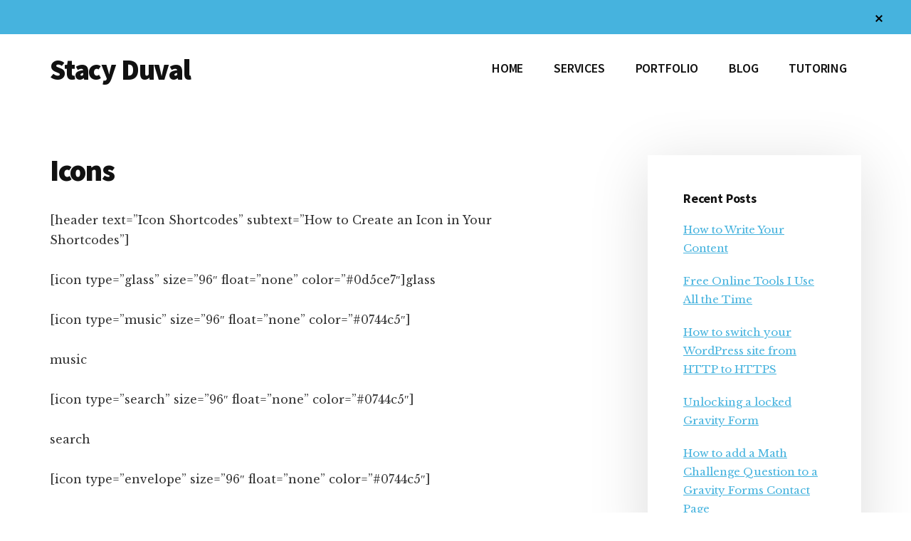

--- FILE ---
content_type: text/html; charset=UTF-8
request_url: https://www.stacyduval.com/web-design/skematic-shortcodes/icons/
body_size: 13438
content:
<!DOCTYPE html>
<html lang="en-US">
<head >
<meta charset="UTF-8" />
<meta name="viewport" content="width=device-width, initial-scale=1" />
<title>Icons | Stacy Duval</title>
<meta name='robots' content='max-image-preview:large' />
<link rel='dns-prefetch' href='//www.stacyduval.com' />
<link rel='dns-prefetch' href='//fonts.googleapis.com' />
<link rel="alternate" type="application/rss+xml" title="Stacy Duval &raquo; Feed" href="https://www.stacyduval.com/feed/" />
<link rel="alternate" type="application/rss+xml" title="Stacy Duval &raquo; Comments Feed" href="https://www.stacyduval.com/comments/feed/" />
<link rel="canonical" href="https://www.stacyduval.com/web-design/skematic-shortcodes/icons/" />
<script>
window._wpemojiSettings = {"baseUrl":"https:\/\/s.w.org\/images\/core\/emoji\/15.0.3\/72x72\/","ext":".png","svgUrl":"https:\/\/s.w.org\/images\/core\/emoji\/15.0.3\/svg\/","svgExt":".svg","source":{"wpemoji":"https:\/\/www.stacyduval.com\/wp-includes\/js\/wp-emoji.js?ver=6.6.4","twemoji":"https:\/\/www.stacyduval.com\/wp-includes\/js\/twemoji.js?ver=6.6.4"}};
/**
 * @output wp-includes/js/wp-emoji-loader.js
 */

/**
 * Emoji Settings as exported in PHP via _print_emoji_detection_script().
 * @typedef WPEmojiSettings
 * @type {object}
 * @property {?object} source
 * @property {?string} source.concatemoji
 * @property {?string} source.twemoji
 * @property {?string} source.wpemoji
 * @property {?boolean} DOMReady
 * @property {?Function} readyCallback
 */

/**
 * Support tests.
 * @typedef SupportTests
 * @type {object}
 * @property {?boolean} flag
 * @property {?boolean} emoji
 */

/**
 * IIFE to detect emoji support and load Twemoji if needed.
 *
 * @param {Window} window
 * @param {Document} document
 * @param {WPEmojiSettings} settings
 */
( function wpEmojiLoader( window, document, settings ) {
	if ( typeof Promise === 'undefined' ) {
		return;
	}

	var sessionStorageKey = 'wpEmojiSettingsSupports';
	var tests = [ 'flag', 'emoji' ];

	/**
	 * Checks whether the browser supports offloading to a Worker.
	 *
	 * @since 6.3.0
	 *
	 * @private
	 *
	 * @returns {boolean}
	 */
	function supportsWorkerOffloading() {
		return (
			typeof Worker !== 'undefined' &&
			typeof OffscreenCanvas !== 'undefined' &&
			typeof URL !== 'undefined' &&
			URL.createObjectURL &&
			typeof Blob !== 'undefined'
		);
	}

	/**
	 * @typedef SessionSupportTests
	 * @type {object}
	 * @property {number} timestamp
	 * @property {SupportTests} supportTests
	 */

	/**
	 * Get support tests from session.
	 *
	 * @since 6.3.0
	 *
	 * @private
	 *
	 * @returns {?SupportTests} Support tests, or null if not set or older than 1 week.
	 */
	function getSessionSupportTests() {
		try {
			/** @type {SessionSupportTests} */
			var item = JSON.parse(
				sessionStorage.getItem( sessionStorageKey )
			);
			if (
				typeof item === 'object' &&
				typeof item.timestamp === 'number' &&
				new Date().valueOf() < item.timestamp + 604800 && // Note: Number is a week in seconds.
				typeof item.supportTests === 'object'
			) {
				return item.supportTests;
			}
		} catch ( e ) {}
		return null;
	}

	/**
	 * Persist the supports in session storage.
	 *
	 * @since 6.3.0
	 *
	 * @private
	 *
	 * @param {SupportTests} supportTests Support tests.
	 */
	function setSessionSupportTests( supportTests ) {
		try {
			/** @type {SessionSupportTests} */
			var item = {
				supportTests: supportTests,
				timestamp: new Date().valueOf()
			};

			sessionStorage.setItem(
				sessionStorageKey,
				JSON.stringify( item )
			);
		} catch ( e ) {}
	}

	/**
	 * Checks if two sets of Emoji characters render the same visually.
	 *
	 * This function may be serialized to run in a Worker. Therefore, it cannot refer to variables from the containing
	 * scope. Everything must be passed by parameters.
	 *
	 * @since 4.9.0
	 *
	 * @private
	 *
	 * @param {CanvasRenderingContext2D} context 2D Context.
	 * @param {string} set1 Set of Emoji to test.
	 * @param {string} set2 Set of Emoji to test.
	 *
	 * @return {boolean} True if the two sets render the same.
	 */
	function emojiSetsRenderIdentically( context, set1, set2 ) {
		// Cleanup from previous test.
		context.clearRect( 0, 0, context.canvas.width, context.canvas.height );
		context.fillText( set1, 0, 0 );
		var rendered1 = new Uint32Array(
			context.getImageData(
				0,
				0,
				context.canvas.width,
				context.canvas.height
			).data
		);

		// Cleanup from previous test.
		context.clearRect( 0, 0, context.canvas.width, context.canvas.height );
		context.fillText( set2, 0, 0 );
		var rendered2 = new Uint32Array(
			context.getImageData(
				0,
				0,
				context.canvas.width,
				context.canvas.height
			).data
		);

		return rendered1.every( function ( rendered2Data, index ) {
			return rendered2Data === rendered2[ index ];
		} );
	}

	/**
	 * Determines if the browser properly renders Emoji that Twemoji can supplement.
	 *
	 * This function may be serialized to run in a Worker. Therefore, it cannot refer to variables from the containing
	 * scope. Everything must be passed by parameters.
	 *
	 * @since 4.2.0
	 *
	 * @private
	 *
	 * @param {CanvasRenderingContext2D} context 2D Context.
	 * @param {string} type Whether to test for support of "flag" or "emoji".
	 * @param {Function} emojiSetsRenderIdentically Reference to emojiSetsRenderIdentically function, needed due to minification.
	 *
	 * @return {boolean} True if the browser can render emoji, false if it cannot.
	 */
	function browserSupportsEmoji( context, type, emojiSetsRenderIdentically ) {
		var isIdentical;

		switch ( type ) {
			case 'flag':
				/*
				 * Test for Transgender flag compatibility. Added in Unicode 13.
				 *
				 * To test for support, we try to render it, and compare the rendering to how it would look if
				 * the browser doesn't render it correctly (white flag emoji + transgender symbol).
				 */
				isIdentical = emojiSetsRenderIdentically(
					context,
					'\uD83C\uDFF3\uFE0F\u200D\u26A7\uFE0F', // as a zero-width joiner sequence
					'\uD83C\uDFF3\uFE0F\u200B\u26A7\uFE0F' // separated by a zero-width space
				);

				if ( isIdentical ) {
					return false;
				}

				/*
				 * Test for UN flag compatibility. This is the least supported of the letter locale flags,
				 * so gives us an easy test for full support.
				 *
				 * To test for support, we try to render it, and compare the rendering to how it would look if
				 * the browser doesn't render it correctly ([U] + [N]).
				 */
				isIdentical = emojiSetsRenderIdentically(
					context,
					'\uD83C\uDDFA\uD83C\uDDF3', // as the sequence of two code points
					'\uD83C\uDDFA\u200B\uD83C\uDDF3' // as the two code points separated by a zero-width space
				);

				if ( isIdentical ) {
					return false;
				}

				/*
				 * Test for English flag compatibility. England is a country in the United Kingdom, it
				 * does not have a two letter locale code but rather a five letter sub-division code.
				 *
				 * To test for support, we try to render it, and compare the rendering to how it would look if
				 * the browser doesn't render it correctly (black flag emoji + [G] + [B] + [E] + [N] + [G]).
				 */
				isIdentical = emojiSetsRenderIdentically(
					context,
					// as the flag sequence
					'\uD83C\uDFF4\uDB40\uDC67\uDB40\uDC62\uDB40\uDC65\uDB40\uDC6E\uDB40\uDC67\uDB40\uDC7F',
					// with each code point separated by a zero-width space
					'\uD83C\uDFF4\u200B\uDB40\uDC67\u200B\uDB40\uDC62\u200B\uDB40\uDC65\u200B\uDB40\uDC6E\u200B\uDB40\uDC67\u200B\uDB40\uDC7F'
				);

				return ! isIdentical;
			case 'emoji':
				/*
				 * Four and twenty blackbirds baked in a pie.
				 *
				 * To test for Emoji 15.0 support, try to render a new emoji: Blackbird.
				 *
				 * The Blackbird is a ZWJ sequence combining 🐦 Bird and ⬛ large black square.,
				 *
				 * 0x1F426 (\uD83D\uDC26) == Bird
				 * 0x200D == Zero-Width Joiner (ZWJ) that links the code points for the new emoji or
				 * 0x200B == Zero-Width Space (ZWS) that is rendered for clients not supporting the new emoji.
				 * 0x2B1B == Large Black Square
				 *
				 * When updating this test for future Emoji releases, ensure that individual emoji that make up the
				 * sequence come from older emoji standards.
				 */
				isIdentical = emojiSetsRenderIdentically(
					context,
					'\uD83D\uDC26\u200D\u2B1B', // as the zero-width joiner sequence
					'\uD83D\uDC26\u200B\u2B1B' // separated by a zero-width space
				);

				return ! isIdentical;
		}

		return false;
	}

	/**
	 * Checks emoji support tests.
	 *
	 * This function may be serialized to run in a Worker. Therefore, it cannot refer to variables from the containing
	 * scope. Everything must be passed by parameters.
	 *
	 * @since 6.3.0
	 *
	 * @private
	 *
	 * @param {string[]} tests Tests.
	 * @param {Function} browserSupportsEmoji Reference to browserSupportsEmoji function, needed due to minification.
	 * @param {Function} emojiSetsRenderIdentically Reference to emojiSetsRenderIdentically function, needed due to minification.
	 *
	 * @return {SupportTests} Support tests.
	 */
	function testEmojiSupports( tests, browserSupportsEmoji, emojiSetsRenderIdentically ) {
		var canvas;
		if (
			typeof WorkerGlobalScope !== 'undefined' &&
			self instanceof WorkerGlobalScope
		) {
			canvas = new OffscreenCanvas( 300, 150 ); // Dimensions are default for HTMLCanvasElement.
		} else {
			canvas = document.createElement( 'canvas' );
		}

		var context = canvas.getContext( '2d', { willReadFrequently: true } );

		/*
		 * Chrome on OS X added native emoji rendering in M41. Unfortunately,
		 * it doesn't work when the font is bolder than 500 weight. So, we
		 * check for bold rendering support to avoid invisible emoji in Chrome.
		 */
		context.textBaseline = 'top';
		context.font = '600 32px Arial';

		var supports = {};
		tests.forEach( function ( test ) {
			supports[ test ] = browserSupportsEmoji( context, test, emojiSetsRenderIdentically );
		} );
		return supports;
	}

	/**
	 * Adds a script to the head of the document.
	 *
	 * @ignore
	 *
	 * @since 4.2.0
	 *
	 * @param {string} src The url where the script is located.
	 *
	 * @return {void}
	 */
	function addScript( src ) {
		var script = document.createElement( 'script' );
		script.src = src;
		script.defer = true;
		document.head.appendChild( script );
	}

	settings.supports = {
		everything: true,
		everythingExceptFlag: true
	};

	// Create a promise for DOMContentLoaded since the worker logic may finish after the event has fired.
	var domReadyPromise = new Promise( function ( resolve ) {
		document.addEventListener( 'DOMContentLoaded', resolve, {
			once: true
		} );
	} );

	// Obtain the emoji support from the browser, asynchronously when possible.
	new Promise( function ( resolve ) {
		var supportTests = getSessionSupportTests();
		if ( supportTests ) {
			resolve( supportTests );
			return;
		}

		if ( supportsWorkerOffloading() ) {
			try {
				// Note that the functions are being passed as arguments due to minification.
				var workerScript =
					'postMessage(' +
					testEmojiSupports.toString() +
					'(' +
					[
						JSON.stringify( tests ),
						browserSupportsEmoji.toString(),
						emojiSetsRenderIdentically.toString()
					].join( ',' ) +
					'));';
				var blob = new Blob( [ workerScript ], {
					type: 'text/javascript'
				} );
				var worker = new Worker( URL.createObjectURL( blob ), { name: 'wpTestEmojiSupports' } );
				worker.onmessage = function ( event ) {
					supportTests = event.data;
					setSessionSupportTests( supportTests );
					worker.terminate();
					resolve( supportTests );
				};
				return;
			} catch ( e ) {}
		}

		supportTests = testEmojiSupports( tests, browserSupportsEmoji, emojiSetsRenderIdentically );
		setSessionSupportTests( supportTests );
		resolve( supportTests );
	} )
		// Once the browser emoji support has been obtained from the session, finalize the settings.
		.then( function ( supportTests ) {
			/*
			 * Tests the browser support for flag emojis and other emojis, and adjusts the
			 * support settings accordingly.
			 */
			for ( var test in supportTests ) {
				settings.supports[ test ] = supportTests[ test ];

				settings.supports.everything =
					settings.supports.everything && settings.supports[ test ];

				if ( 'flag' !== test ) {
					settings.supports.everythingExceptFlag =
						settings.supports.everythingExceptFlag &&
						settings.supports[ test ];
				}
			}

			settings.supports.everythingExceptFlag =
				settings.supports.everythingExceptFlag &&
				! settings.supports.flag;

			// Sets DOMReady to false and assigns a ready function to settings.
			settings.DOMReady = false;
			settings.readyCallback = function () {
				settings.DOMReady = true;
			};
		} )
		.then( function () {
			return domReadyPromise;
		} )
		.then( function () {
			// When the browser can not render everything we need to load a polyfill.
			if ( ! settings.supports.everything ) {
				settings.readyCallback();

				var src = settings.source || {};

				if ( src.concatemoji ) {
					addScript( src.concatemoji );
				} else if ( src.wpemoji && src.twemoji ) {
					addScript( src.twemoji );
					addScript( src.wpemoji );
				}
			}
		} );
} )( window, document, window._wpemojiSettings );
</script>
<link rel='stylesheet' id='genesis-blocks-style-css-css' href='https://www.stacyduval.com/wp-content/plugins/genesis-blocks/dist/style-blocks.build.css?ver=1725384657' media='all' />
<link rel='stylesheet' id='authority-pro-css' href='https://www.stacyduval.com/wp-content/themes/authority-pro/style.css?ver=1767524837' media='all' />
<style id='authority-pro-inline-css'>

		.single .content .entry-content > p:first-of-type {
			color: #111111;
			font-size: 20px;
			font-style: italic;
			line-height: 1.7;
			margin: 0 0 35px;
		}
		
		a,
		h4,
		h5,
		button,
		input[type="button"],
		input[type="reset"],
		input[type="submit"],		
		.authority-subtitle,
		.button,
		.genesis-nav-menu .highlight a,
		.more-link,
		.entry-title a:focus,
		.entry-title a:hover,
		.genesis-nav-menu a:focus,
		.genesis-nav-menu a:hover,
		.genesis-nav-menu .current-menu-item > a,
		.genesis-nav-menu .sub-menu .current-menu-item > a:focus,
		.genesis-nav-menu .sub-menu .current-menu-item > a:hover,
		.genesis-responsive-menu .genesis-nav-menu a:focus,
		.genesis-responsive-menu .genesis-nav-menu a:hover,
		.menu-toggle:focus,
		.menu-toggle:hover,
		.site-container div.wpforms-container-full .wpforms-form input[type="submit"],
		.site-container div.wpforms-container-full .wpforms-form button[type="submit"],
		.sub-menu-toggle:focus,
		.sub-menu-toggle:hover {
			color: #46b3de;
		}

		button,
		input[type="button"],
		input[type="reset"],
		input[type="submit"],
		.button,
		.genesis-nav-menu .highlight a,
		.more-link,
		.site-container div.wpforms-container-full .wpforms-form input[type="submit"],
		.site-container div.wpforms-container-full .wpforms-form button[type="submit"] {
			border-color: #46b3de;
		}

		.enews-widget::after,
		.sidebar .enews-widget:nth-child(2n+1)::after {
			background: #46b3de;
		}

		button.primary,
		input[type="button"].primary,
		input[type="reset"].primary,
		input[type="submit"].primary,
		.authority-top-banner,
		.button.primary,
		.more-link,
		.sidebar .enews-widget input[type="submit"],
		.enews-widget input[type="submit"] {
			background-color: #46b3de;
			color: #000000;
		}

		.authority-top-banner a,
		.authority-top-banner a:focus,
		.authority-top-banner a:hover,
		#authority-top-banner-close,
		#authority-top-banner-close:focus,
		#authority-top-banner-close:hover {
			color: #000000;
		}

		.archive-pagination .pagination-next > a,
		.archive-pagination .pagination-previous > a,
		.menu-toggle,
		.sub-menu-toggle {
			border-color: #46b3de;
			color: #46b3de;
		}

		a.button:focus,
		a.button:hover,
		button:focus,
		button:hover,
		input[type="button"]:focus,
		input[type="button"]:hover,
		input[type="reset"]:focus,
		input[type="reset"]:hover,
		input[type="submit"]:focus,
		input[type="submit"]:hover,
		.archive-pagination li a:focus,
		.archive-pagination li a:hover,
		.archive-pagination .active a,
		.archive-pagination .pagination-next > a:focus,
		.archive-pagination .pagination-next > a:hover,
		.archive-pagination .pagination-previous > a:focus,
		.archive-pagination .pagination-previous > a:hover,
		.button:focus,
		.button:hover,
		.enews-widget input[type="submit"]:focus,
		.enews-widget input[type="submit"]:hover,
		.genesis-nav-menu .highlight a:focus,
		.genesis-nav-menu .highlight a:hover,
		.menu-toggle:focus,
		.menu-toggle:hover,
		.more-link:focus,
		.more-link:hover,
		.sidebar .enews-widget input[type="submit"]:focus,
		.sidebar .enews-widget input[type="submit"]:hover,
		.site-container div.wpforms-container-full .wpforms-form input[type="submit"]:focus,
		.site-container div.wpforms-container-full .wpforms-form input[type="submit"]:hover,
		.site-container div.wpforms-container-full .wpforms-form button[type="submit"]:focus,
		.site-container div.wpforms-container-full .wpforms-form button[type="submit"]:hover,
		.sub-menu-toggle:focus,
		.sub-menu-toggle:hover {
			background-color: #5ac7f2;
			border-color: #5ac7f2;
			color: #000000;
		}
		
</style>
<style id='wp-emoji-styles-inline-css'>

	img.wp-smiley, img.emoji {
		display: inline !important;
		border: none !important;
		box-shadow: none !important;
		height: 1em !important;
		width: 1em !important;
		margin: 0 0.07em !important;
		vertical-align: -0.1em !important;
		background: none !important;
		padding: 0 !important;
	}
</style>
<link rel='stylesheet' id='wp-block-library-css' href='https://www.stacyduval.com/wp-includes/css/dist/block-library/style.css?ver=6.6.4' media='all' />
<style id='classic-theme-styles-inline-css'>
/**
 * These rules are needed for backwards compatibility.
 * They should match the button element rules in the base theme.json file.
 */
.wp-block-button__link {
	color: #ffffff;
	background-color: #32373c;
	border-radius: 9999px; /* 100% causes an oval, but any explicit but really high value retains the pill shape. */

	/* This needs a low specificity so it won't override the rules from the button element if defined in theme.json. */
	box-shadow: none;
	text-decoration: none;

	/* The extra 2px are added to size solids the same as the outline versions.*/
	padding: calc(0.667em + 2px) calc(1.333em + 2px);

	font-size: 1.125em;
}

.wp-block-file__button {
	background: #32373c;
	color: #ffffff;
	text-decoration: none;
}

</style>
<style id='global-styles-inline-css'>
:root{--wp--preset--aspect-ratio--square: 1;--wp--preset--aspect-ratio--4-3: 4/3;--wp--preset--aspect-ratio--3-4: 3/4;--wp--preset--aspect-ratio--3-2: 3/2;--wp--preset--aspect-ratio--2-3: 2/3;--wp--preset--aspect-ratio--16-9: 16/9;--wp--preset--aspect-ratio--9-16: 9/16;--wp--preset--color--black: #000000;--wp--preset--color--cyan-bluish-gray: #abb8c3;--wp--preset--color--white: #ffffff;--wp--preset--color--pale-pink: #f78da7;--wp--preset--color--vivid-red: #cf2e2e;--wp--preset--color--luminous-vivid-orange: #ff6900;--wp--preset--color--luminous-vivid-amber: #fcb900;--wp--preset--color--light-green-cyan: #7bdcb5;--wp--preset--color--vivid-green-cyan: #00d084;--wp--preset--color--pale-cyan-blue: #8ed1fc;--wp--preset--color--vivid-cyan-blue: #0693e3;--wp--preset--color--vivid-purple: #9b51e0;--wp--preset--color--theme-primary: #46b3de;--wp--preset--gradient--vivid-cyan-blue-to-vivid-purple: linear-gradient(135deg,rgba(6,147,227,1) 0%,rgb(155,81,224) 100%);--wp--preset--gradient--light-green-cyan-to-vivid-green-cyan: linear-gradient(135deg,rgb(122,220,180) 0%,rgb(0,208,130) 100%);--wp--preset--gradient--luminous-vivid-amber-to-luminous-vivid-orange: linear-gradient(135deg,rgba(252,185,0,1) 0%,rgba(255,105,0,1) 100%);--wp--preset--gradient--luminous-vivid-orange-to-vivid-red: linear-gradient(135deg,rgba(255,105,0,1) 0%,rgb(207,46,46) 100%);--wp--preset--gradient--very-light-gray-to-cyan-bluish-gray: linear-gradient(135deg,rgb(238,238,238) 0%,rgb(169,184,195) 100%);--wp--preset--gradient--cool-to-warm-spectrum: linear-gradient(135deg,rgb(74,234,220) 0%,rgb(151,120,209) 20%,rgb(207,42,186) 40%,rgb(238,44,130) 60%,rgb(251,105,98) 80%,rgb(254,248,76) 100%);--wp--preset--gradient--blush-light-purple: linear-gradient(135deg,rgb(255,206,236) 0%,rgb(152,150,240) 100%);--wp--preset--gradient--blush-bordeaux: linear-gradient(135deg,rgb(254,205,165) 0%,rgb(254,45,45) 50%,rgb(107,0,62) 100%);--wp--preset--gradient--luminous-dusk: linear-gradient(135deg,rgb(255,203,112) 0%,rgb(199,81,192) 50%,rgb(65,88,208) 100%);--wp--preset--gradient--pale-ocean: linear-gradient(135deg,rgb(255,245,203) 0%,rgb(182,227,212) 50%,rgb(51,167,181) 100%);--wp--preset--gradient--electric-grass: linear-gradient(135deg,rgb(202,248,128) 0%,rgb(113,206,126) 100%);--wp--preset--gradient--midnight: linear-gradient(135deg,rgb(2,3,129) 0%,rgb(40,116,252) 100%);--wp--preset--font-size--small: 12px;--wp--preset--font-size--medium: 20px;--wp--preset--font-size--large: 20px;--wp--preset--font-size--x-large: 42px;--wp--preset--font-size--normal: 16px;--wp--preset--font-size--larger: 24px;--wp--preset--spacing--20: 0.44rem;--wp--preset--spacing--30: 0.67rem;--wp--preset--spacing--40: 1rem;--wp--preset--spacing--50: 1.5rem;--wp--preset--spacing--60: 2.25rem;--wp--preset--spacing--70: 3.38rem;--wp--preset--spacing--80: 5.06rem;--wp--preset--shadow--natural: 6px 6px 9px rgba(0, 0, 0, 0.2);--wp--preset--shadow--deep: 12px 12px 50px rgba(0, 0, 0, 0.4);--wp--preset--shadow--sharp: 6px 6px 0px rgba(0, 0, 0, 0.2);--wp--preset--shadow--outlined: 6px 6px 0px -3px rgba(255, 255, 255, 1), 6px 6px rgba(0, 0, 0, 1);--wp--preset--shadow--crisp: 6px 6px 0px rgba(0, 0, 0, 1);}:where(.is-layout-flex){gap: 0.5em;}:where(.is-layout-grid){gap: 0.5em;}body .is-layout-flex{display: flex;}.is-layout-flex{flex-wrap: wrap;align-items: center;}.is-layout-flex > :is(*, div){margin: 0;}body .is-layout-grid{display: grid;}.is-layout-grid > :is(*, div){margin: 0;}:where(.wp-block-columns.is-layout-flex){gap: 2em;}:where(.wp-block-columns.is-layout-grid){gap: 2em;}:where(.wp-block-post-template.is-layout-flex){gap: 1.25em;}:where(.wp-block-post-template.is-layout-grid){gap: 1.25em;}.has-black-color{color: var(--wp--preset--color--black) !important;}.has-cyan-bluish-gray-color{color: var(--wp--preset--color--cyan-bluish-gray) !important;}.has-white-color{color: var(--wp--preset--color--white) !important;}.has-pale-pink-color{color: var(--wp--preset--color--pale-pink) !important;}.has-vivid-red-color{color: var(--wp--preset--color--vivid-red) !important;}.has-luminous-vivid-orange-color{color: var(--wp--preset--color--luminous-vivid-orange) !important;}.has-luminous-vivid-amber-color{color: var(--wp--preset--color--luminous-vivid-amber) !important;}.has-light-green-cyan-color{color: var(--wp--preset--color--light-green-cyan) !important;}.has-vivid-green-cyan-color{color: var(--wp--preset--color--vivid-green-cyan) !important;}.has-pale-cyan-blue-color{color: var(--wp--preset--color--pale-cyan-blue) !important;}.has-vivid-cyan-blue-color{color: var(--wp--preset--color--vivid-cyan-blue) !important;}.has-vivid-purple-color{color: var(--wp--preset--color--vivid-purple) !important;}.has-black-background-color{background-color: var(--wp--preset--color--black) !important;}.has-cyan-bluish-gray-background-color{background-color: var(--wp--preset--color--cyan-bluish-gray) !important;}.has-white-background-color{background-color: var(--wp--preset--color--white) !important;}.has-pale-pink-background-color{background-color: var(--wp--preset--color--pale-pink) !important;}.has-vivid-red-background-color{background-color: var(--wp--preset--color--vivid-red) !important;}.has-luminous-vivid-orange-background-color{background-color: var(--wp--preset--color--luminous-vivid-orange) !important;}.has-luminous-vivid-amber-background-color{background-color: var(--wp--preset--color--luminous-vivid-amber) !important;}.has-light-green-cyan-background-color{background-color: var(--wp--preset--color--light-green-cyan) !important;}.has-vivid-green-cyan-background-color{background-color: var(--wp--preset--color--vivid-green-cyan) !important;}.has-pale-cyan-blue-background-color{background-color: var(--wp--preset--color--pale-cyan-blue) !important;}.has-vivid-cyan-blue-background-color{background-color: var(--wp--preset--color--vivid-cyan-blue) !important;}.has-vivid-purple-background-color{background-color: var(--wp--preset--color--vivid-purple) !important;}.has-black-border-color{border-color: var(--wp--preset--color--black) !important;}.has-cyan-bluish-gray-border-color{border-color: var(--wp--preset--color--cyan-bluish-gray) !important;}.has-white-border-color{border-color: var(--wp--preset--color--white) !important;}.has-pale-pink-border-color{border-color: var(--wp--preset--color--pale-pink) !important;}.has-vivid-red-border-color{border-color: var(--wp--preset--color--vivid-red) !important;}.has-luminous-vivid-orange-border-color{border-color: var(--wp--preset--color--luminous-vivid-orange) !important;}.has-luminous-vivid-amber-border-color{border-color: var(--wp--preset--color--luminous-vivid-amber) !important;}.has-light-green-cyan-border-color{border-color: var(--wp--preset--color--light-green-cyan) !important;}.has-vivid-green-cyan-border-color{border-color: var(--wp--preset--color--vivid-green-cyan) !important;}.has-pale-cyan-blue-border-color{border-color: var(--wp--preset--color--pale-cyan-blue) !important;}.has-vivid-cyan-blue-border-color{border-color: var(--wp--preset--color--vivid-cyan-blue) !important;}.has-vivid-purple-border-color{border-color: var(--wp--preset--color--vivid-purple) !important;}.has-vivid-cyan-blue-to-vivid-purple-gradient-background{background: var(--wp--preset--gradient--vivid-cyan-blue-to-vivid-purple) !important;}.has-light-green-cyan-to-vivid-green-cyan-gradient-background{background: var(--wp--preset--gradient--light-green-cyan-to-vivid-green-cyan) !important;}.has-luminous-vivid-amber-to-luminous-vivid-orange-gradient-background{background: var(--wp--preset--gradient--luminous-vivid-amber-to-luminous-vivid-orange) !important;}.has-luminous-vivid-orange-to-vivid-red-gradient-background{background: var(--wp--preset--gradient--luminous-vivid-orange-to-vivid-red) !important;}.has-very-light-gray-to-cyan-bluish-gray-gradient-background{background: var(--wp--preset--gradient--very-light-gray-to-cyan-bluish-gray) !important;}.has-cool-to-warm-spectrum-gradient-background{background: var(--wp--preset--gradient--cool-to-warm-spectrum) !important;}.has-blush-light-purple-gradient-background{background: var(--wp--preset--gradient--blush-light-purple) !important;}.has-blush-bordeaux-gradient-background{background: var(--wp--preset--gradient--blush-bordeaux) !important;}.has-luminous-dusk-gradient-background{background: var(--wp--preset--gradient--luminous-dusk) !important;}.has-pale-ocean-gradient-background{background: var(--wp--preset--gradient--pale-ocean) !important;}.has-electric-grass-gradient-background{background: var(--wp--preset--gradient--electric-grass) !important;}.has-midnight-gradient-background{background: var(--wp--preset--gradient--midnight) !important;}.has-small-font-size{font-size: var(--wp--preset--font-size--small) !important;}.has-medium-font-size{font-size: var(--wp--preset--font-size--medium) !important;}.has-large-font-size{font-size: var(--wp--preset--font-size--large) !important;}.has-x-large-font-size{font-size: var(--wp--preset--font-size--x-large) !important;}
:where(.wp-block-post-template.is-layout-flex){gap: 1.25em;}:where(.wp-block-post-template.is-layout-grid){gap: 1.25em;}
:where(.wp-block-columns.is-layout-flex){gap: 2em;}:where(.wp-block-columns.is-layout-grid){gap: 2em;}
:root :where(.wp-block-pullquote){font-size: 1.5em;line-height: 1.6;}
</style>
<link rel='stylesheet' id='authority-fonts-css' href='//fonts.googleapis.com/css?family=Source+Sans+Pro%3A600%2C700%2C900%7CLibre+Baskerville%3A400%2C400italic%2C700&#038;ver=1.5.1' media='all' />
<link rel='stylesheet' id='dashicons-css' href='https://www.stacyduval.com/wp-includes/css/dashicons.css?ver=6.6.4' media='all' />
<link rel='stylesheet' id='authority-pro-gutenberg-css' href='https://www.stacyduval.com/wp-content/themes/authority-pro/lib/gutenberg/front-end.css?ver=1.5.1' media='all' />
<style id='authority-pro-gutenberg-inline-css'>
.gb-block-post-grid a.gb-block-post-grid-more-link,
.gb-block-post-grid .gb-post-grid-items .gb-block-post-grid-title a:focus,
.gb-block-post-grid .gb-post-grid-items .gb-block-post-grid-title a:hover,
.wp-block-image.vertical-caption figcaption a:focus,
.wp-block-image.vertical-caption figcaption a:hover {
	color: #46b3de;
}

.site-container .gb-button,
.site-container .gb-newsletter-submit,
.site-container .gb-newsletter-submit:hover,
.site-container .wp-block-button .wp-block-button__link,
.wp-block-media-text .wp-block-media-text__media::after,
.wp-block-image.stylized-background::after {
	background-color: #46b3de;
}

.site-container .gb-button,
.wp-block-button .wp-block-button__link:not(.has-background),
.wp-block-button .wp-block-button__link:not(.has-background):focus,
.wp-block-button .wp-block-button__link:not(.has-background):hover {
	color: #000000;
}

.site-container .wp-block-button.is-style-outline .wp-block-button__link {
	color: #46b3de;
}

.site-container .wp-block-button.is-style-outline .wp-block-button__link:focus,
.site-container .wp-block-button.is-style-outline .wp-block-button__link:hover {
	color: #69d6ff;
}

.site-container .wp-block-pullquote.is-style-solid-color {
	background-color: #46b3de;
}		.site-container .has-small-font-size {
			font-size: 12px;
		}		.site-container .has-normal-font-size {
			font-size: 16px;
		}		.site-container .has-large-font-size {
			font-size: 20px;
		}		.site-container .has-larger-font-size {
			font-size: 24px;
		}		.site-container .has-theme-primary-color,
		.site-container .wp-block-button .wp-block-button__link.has-theme-primary-color,
		.site-container .wp-block-button.is-style-outline .wp-block-button__link.has-theme-primary-color {
			color: #46b3de;
		}

		.site-container .has-theme-primary-background-color,
		.site-container .wp-block-button .wp-block-button__link.has-theme-primary-background-color,
		.site-container .wp-block-pullquote.is-style-solid-color.has-theme-primary-background-color {
			background-color: #46b3de;
		}
</style>
<script src="https://www.stacyduval.com/wp-includes/js/jquery/jquery.js?ver=3.7.1" id="jquery-core-js"></script>
<script src="https://www.stacyduval.com/wp-includes/js/jquery/jquery-migrate.js?ver=3.4.1" id="jquery-migrate-js"></script>
<link rel="https://api.w.org/" href="https://www.stacyduval.com/wp-json/" /><link rel="alternate" title="JSON" type="application/json" href="https://www.stacyduval.com/wp-json/wp/v2/pages/195" /><link rel="EditURI" type="application/rsd+xml" title="RSD" href="https://www.stacyduval.com/xmlrpc.php?rsd" />
<link rel="alternate" title="oEmbed (JSON)" type="application/json+oembed" href="https://www.stacyduval.com/wp-json/oembed/1.0/embed?url=https%3A%2F%2Fwww.stacyduval.com%2Fweb-design%2Fskematic-shortcodes%2Ficons%2F" />
<link rel="alternate" title="oEmbed (XML)" type="text/xml+oembed" href="https://www.stacyduval.com/wp-json/oembed/1.0/embed?url=https%3A%2F%2Fwww.stacyduval.com%2Fweb-design%2Fskematic-shortcodes%2Ficons%2F&#038;format=xml" />
<link href="http://stacyduval.com/wp-content/themes/executive-pro/hover-min.css" rel="stylesheet">
<script>
  (function(i,s,o,g,r,a,m){i['GoogleAnalyticsObject']=r;i[r]=i[r]||function(){
  (i[r].q=i[r].q||[]).push(arguments)},i[r].l=1*new Date();a=s.createElement(o),
  m=s.getElementsByTagName(o)[0];a.async=1;a.src=g;m.parentNode.insertBefore(a,m)
  })(window,document,'script','//www.google-analytics.com/analytics.js','ga');

  ga('create', 'UA-36094637-10', 'auto');
  ga('send', 'pageview');

</script>
<link rel="icon" href="https://www.stacyduval.com/wp-content/uploads/IMG_2995-45x45.jpg" sizes="32x32" />
<link rel="icon" href="https://www.stacyduval.com/wp-content/uploads/IMG_2995.jpg" sizes="192x192" />
<link rel="apple-touch-icon" href="https://www.stacyduval.com/wp-content/uploads/IMG_2995.jpg" />
<meta name="msapplication-TileImage" content="https://www.stacyduval.com/wp-content/uploads/IMG_2995.jpg" />
		<style id="wp-custom-css">
			.site-title {
	font-size: 40px
}
.genesis-nav-menu .menu-item {
	font-size: 18px;
	text-transform:uppercase;
}		</style>
		<style id="wpforms-css-vars-root">
				:root {
					--wpforms-field-border-radius: 3px;
--wpforms-field-border-style: solid;
--wpforms-field-border-size: 1px;
--wpforms-field-background-color: #ffffff;
--wpforms-field-border-color: rgba( 0, 0, 0, 0.25 );
--wpforms-field-border-color-spare: rgba( 0, 0, 0, 0.25 );
--wpforms-field-text-color: rgba( 0, 0, 0, 0.7 );
--wpforms-field-menu-color: #ffffff;
--wpforms-label-color: rgba( 0, 0, 0, 0.85 );
--wpforms-label-sublabel-color: rgba( 0, 0, 0, 0.55 );
--wpforms-label-error-color: #d63637;
--wpforms-button-border-radius: 3px;
--wpforms-button-border-style: none;
--wpforms-button-border-size: 1px;
--wpforms-button-background-color: #066aab;
--wpforms-button-border-color: #066aab;
--wpforms-button-text-color: #ffffff;
--wpforms-page-break-color: #066aab;
--wpforms-background-image: none;
--wpforms-background-position: center center;
--wpforms-background-repeat: no-repeat;
--wpforms-background-size: cover;
--wpforms-background-width: 100px;
--wpforms-background-height: 100px;
--wpforms-background-color: rgba( 0, 0, 0, 0 );
--wpforms-background-url: none;
--wpforms-container-padding: 0px;
--wpforms-container-border-style: none;
--wpforms-container-border-width: 1px;
--wpforms-container-border-color: #000000;
--wpforms-container-border-radius: 3px;
--wpforms-field-size-input-height: 43px;
--wpforms-field-size-input-spacing: 15px;
--wpforms-field-size-font-size: 16px;
--wpforms-field-size-line-height: 19px;
--wpforms-field-size-padding-h: 14px;
--wpforms-field-size-checkbox-size: 16px;
--wpforms-field-size-sublabel-spacing: 5px;
--wpforms-field-size-icon-size: 1;
--wpforms-label-size-font-size: 16px;
--wpforms-label-size-line-height: 19px;
--wpforms-label-size-sublabel-font-size: 14px;
--wpforms-label-size-sublabel-line-height: 17px;
--wpforms-button-size-font-size: 17px;
--wpforms-button-size-height: 41px;
--wpforms-button-size-padding-h: 15px;
--wpforms-button-size-margin-top: 10px;
--wpforms-container-shadow-size-box-shadow: none;

				}
			</style></head>
<body class="page-template-default page page-id-195 page-child parent-pageid-182 wp-embed-responsive header-full-width content-sidebar genesis-breadcrumbs-hidden hello-pro-green top-banner-hidden" itemscope itemtype="https://schema.org/WebPage"><ul class="genesis-skip-link"><li><a href="#genesis-content" class="screen-reader-shortcut"> Skip to main content</a></li><li><a href="#genesis-sidebar-primary" class="screen-reader-shortcut"> Skip to primary sidebar</a></li></ul><div class="authority-top-banner"><button id="authority-top-banner-close"><span class="dashicons dashicons-no-alt"></span><span class="screen-reader-text">Close Top Banner</span></button></div><div class="site-container"><h2 id="additional-menu-label" class="screen-reader-text">Additional menu</h2><header class="site-header" itemscope itemtype="https://schema.org/WPHeader"><div class="wrap"><div class="title-area"><p class="site-title" itemprop="headline"><a href="https://www.stacyduval.com/">Stacy Duval</a></p><p class="site-description" itemprop="description">Website Design and Digital Marketing</p></div><nav class="nav-primary" aria-label="Main" itemscope itemtype="https://schema.org/SiteNavigationElement" id="genesis-nav-primary"><div class="wrap"><ul id="menu-home" class="menu genesis-nav-menu menu-primary js-superfish"><li id="menu-item-26609" class="menu-item menu-item-type-post_type menu-item-object-page menu-item-home menu-item-26609"><a href="https://www.stacyduval.com/" itemprop="url"><span itemprop="name">Home</span></a></li>
<li id="menu-item-524" class="menu-item menu-item-type-post_type menu-item-object-page menu-item-has-children menu-item-524"><a href="https://www.stacyduval.com/website-development/" itemprop="url"><span itemprop="name">Services</span></a>
<ul class="sub-menu">
	<li id="menu-item-866" class="menu-item menu-item-type-post_type menu-item-object-page menu-item-866"><a href="https://www.stacyduval.com/website-development/" itemprop="url"><span itemprop="name">Website Development</span></a></li>
	<li id="menu-item-865" class="menu-item menu-item-type-post_type menu-item-object-page menu-item-865"><a href="https://www.stacyduval.com/website-maintenance/" itemprop="url"><span itemprop="name">Website Maintenance</span></a></li>
	<li id="menu-item-864" class="menu-item menu-item-type-post_type menu-item-object-page menu-item-864"><a href="https://www.stacyduval.com/website-training/" itemprop="url"><span itemprop="name">Website Training</span></a></li>
</ul>
</li>
<li id="menu-item-532" class="menu-item menu-item-type-custom menu-item-object-custom menu-item-532"><a href="http://stacyduval.com/portfolio" itemprop="url"><span itemprop="name">Portfolio</span></a></li>
<li id="menu-item-512" class="menu-item menu-item-type-post_type menu-item-object-page menu-item-512"><a href="https://www.stacyduval.com/techie-writing/" itemprop="url"><span itemprop="name">Blog</span></a></li>
<li id="menu-item-863" class="menu-item menu-item-type-post_type menu-item-object-page menu-item-863"><a href="https://www.stacyduval.com/tutoring/" itemprop="url"><span itemprop="name">Tutoring</span></a></li>
</ul></div></nav></div></header><div class="site-inner"><div class="content-sidebar-wrap"><main class="content" id="genesis-content"><article class="post-195 page type-page status-publish entry" aria-label="Icons" itemscope itemtype="https://schema.org/CreativeWork"><header class="entry-header"><h1 class="entry-title" itemprop="headline">Icons</h1>
</header><div class="entry-content" itemprop="text"><p>[header text=&#8221;Icon Shortcodes&#8221; subtext=&#8221;How to Create an Icon in Your Shortcodes&#8221;]</p>
<p>[icon type=&#8221;glass&#8221; size=&#8221;96&#8243; float=&#8221;none&#8221; color=&#8221;#0d5ce7&#8243;]glass</p>
<p>
[icon type=&#8221;music&#8221; size=&#8221;96&#8243; float=&#8221;none&#8221; color=&#8221;#0744c5&#8243;]</p>
<p>music</p>
<p>
[icon type=&#8221;search&#8221; size=&#8221;96&#8243; float=&#8221;none&#8221; color=&#8221;#0744c5&#8243;]</p>
<p>search</p>
<p>
[icon type=&#8221;envelope&#8221; size=&#8221;96&#8243; float=&#8221;none&#8221; color=&#8221;#0744c5&#8243;]</p>
<p>envelope</p>
<p>
[icon type=&#8221;heart&#8221; size=&#8221;96&#8243; float=&#8221;none&#8221; color=&#8221;#0744c5&#8243;]</p>
<p>heart</p>
<p>
[icon type=&#8221;star&#8221; size=&#8221;96&#8243; float=&#8221;none&#8221; color=&#8221;#0744c5&#8243;]<br />
[icon type=&#8221;star-empty&#8221; size=&#8221;96&#8243; float=&#8221;none&#8221; color=&#8221;#0744c5&#8243;]<br />
[icon type=&#8221;user&#8221; size=&#8221;96&#8243; float=&#8221;none&#8221; color=&#8221;#0744c5&#8243;]<br />
[icon type=&#8221;film&#8221; size=&#8221;96&#8243; float=&#8221;none&#8221; color=&#8221;#0744c5&#8243;]<br />
[icon type=&#8221;th-large&#8221; size=&#8221;96&#8243; float=&#8221;none&#8221; color=&#8221;#0744c5&#8243;]<br />
[icon type=&#8221;th&#8221; size=&#8221;96&#8243; float=&#8221;none&#8221; color=&#8221;#0744c5&#8243;]<br />
[icon type=&#8221;th-list&#8221; size=&#8221;96&#8243; float=&#8221;none&#8221; color=&#8221;#0744c5&#8243;]<br />
[icon type=&#8221;ok&#8221; size=&#8221;96&#8243; float=&#8221;none&#8221; color=&#8221;#0744c5&#8243;]<br />
[icon type=&#8221;remove&#8221; size=&#8221;96&#8243; float=&#8221;none&#8221; color=&#8221;#0744c5&#8243;]<br />
[icon type=&#8221;zoom-in&#8221; size=&#8221;96&#8243; float=&#8221;none&#8221; color=&#8221;#0744c5&#8243;]<br />
[icon type=&#8221;zoom-out&#8221; size=&#8221;96&#8243; float=&#8221;none&#8221; color=&#8221;#0744c5&#8243;]<br />
[icon type=&#8221;off&#8221; size=&#8221;96&#8243; float=&#8221;none&#8221; color=&#8221;#0744c5&#8243;]<br />
[icon type=&#8221;signal&#8221; size=&#8221;96&#8243; float=&#8221;none&#8221; color=&#8221;#0744c5&#8243;]<br />
[icon type=&#8221;cog&#8221; size=&#8221;96&#8243; float=&#8221;none&#8221; color=&#8221;#0744c5&#8243;]<br />
[icon type=&#8221;home&#8221; size=&#8221;96&#8243; float=&#8221;none&#8221; color=&#8221;#0744c5&#8243;]<br />
[icon type=&#8221;file&#8221; size=&#8221;96&#8243; float=&#8221;none&#8221; color=&#8221;#0744c5&#8243;]<br />
[icon type=&#8221;time&#8221; size=&#8221;96&#8243; float=&#8221;none&#8221; color=&#8221;#0744c5&#8243;]<br />
[icon type=&#8221;road&#8221; size=&#8221;96&#8243; float=&#8221;none&#8221; color=&#8221;#0744c5&#8243;]<br />
[icon type=&#8221;download-alt&#8221; size=&#8221;96&#8243; float=&#8221;none&#8221; color=&#8221;#0744c5&#8243;]<br />
[icon type=&#8221;download&#8221; size=&#8221;96&#8243; float=&#8221;none&#8221; color=&#8221;#0744c5&#8243;]<br />
[icon type=&#8221;upload&#8221; size=&#8221;96&#8243; float=&#8221;none&#8221; color=&#8221;#0744c5&#8243;]<br />
[icon type=&#8221;inbox&#8221; size=&#8221;96&#8243; float=&#8221;none&#8221; color=&#8221;#0744c5&#8243;][icon type=&#8221;upload&#8221; size=&#8221;96&#8243; float=&#8221;none&#8221; color=&#8221;#0744c5&#8243;]<br />
[icon type=&#8221;play-circle&#8221; size=&#8221;96&#8243; float=&#8221;none&#8221; color=&#8221;#0744c5&#8243;]<br />
[icon type=&#8221;repeat&#8221; size=&#8221;96&#8243; float=&#8221;none&#8221; color=&#8221;#0744c5&#8243;]<br />
[icon type=&#8221;refresh&#8221; size=&#8221;96&#8243; float=&#8221;none&#8221; color=&#8221;#0744c5&#8243;]<br />
[icon type=&#8221;list-alt&#8221; size=&#8221;96&#8243; float=&#8221;none&#8221; color=&#8221;#0744c5&#8243;]<br />
[icon type=&#8221;lock&#8221; size=&#8221;96&#8243; float=&#8221;none&#8221; color=&#8221;#0744c5&#8243;]<br />
[icon type=&#8221;flag&#8221; size=&#8221;96&#8243; float=&#8221;none&#8221; color=&#8221;#0744c5&#8243;]<br />
[icon type=&#8221;headphones&#8221; size=&#8221;96&#8243; float=&#8221;none&#8221; color=&#8221;#0744c5&#8243;]<br />
[icon type=&#8221;volume-up&#8221; size=&#8221;96&#8243; float=&#8221;none&#8221; color=&#8221;#0744c5&#8243;]<br />
[icon type=&#8221;volume-down&#8221; size=&#8221;96&#8243; float=&#8221;none&#8221; color=&#8221;#0744c5&#8243;]<br />
[icon type=&#8221;volume-off&#8221; size=&#8221;96&#8243; float=&#8221;none&#8221; color=&#8221;#0744c5&#8243;]<br />
[icon type=&#8221;qrcode&#8221; size=&#8221;96&#8243; float=&#8221;none&#8221; color=&#8221;#0744c5&#8243;]<br />
[icon type=&#8221;barcode&#8221; size=&#8221;96&#8243; float=&#8221;none&#8221; color=&#8221;#0744c5&#8243;]<br />
[icon type=&#8221;tag&#8221; size=&#8221;96&#8243; float=&#8221;none&#8221; color=&#8221;#0744c5&#8243;]<br />
[icon type=&#8221;tags&#8221; size=&#8221;96&#8243; float=&#8221;none&#8221; color=&#8221;#0744c5&#8243;]<br />
[icon type=&#8221;book&#8221; size=&#8221;96&#8243; float=&#8221;none&#8221; color=&#8221;#0744c5&#8243;]<br />
[icon type=&#8221;bookmark&#8221; size=&#8221;96&#8243; float=&#8221;none&#8221; color=&#8221;#0744c5&#8243;]<br />
[icon type=&#8221;print&#8221; size=&#8221;96&#8243; float=&#8221;none&#8221; color=&#8221;#0744c5&#8243;]<br />
[icon type=&#8221;camera&#8221; size=&#8221;96&#8243; float=&#8221;none&#8221; color=&#8221;#0744c5&#8243;]<br />
[icon type=&#8221;icon-font&#8221; size=&#8221;96&#8243; float=&#8221;none&#8221; color=&#8221;#0744c5&#8243;]<br />
[icon type=&#8221;bold&#8221; size=&#8221;96&#8243; float=&#8221;none&#8221; color=&#8221;#0744c5&#8243;]<br />
[icon type=&#8221;italic&#8221; size=&#8221;96&#8243; float=&#8221;none&#8221; color=&#8221;#0744c5&#8243;]<br />
[icon type=&#8221;text-height&#8221; size=&#8221;96&#8243; float=&#8221;none&#8221; color=&#8221;#0744c5&#8243;]<br />
[icon type=&#8221;text-width&#8221; size=&#8221;96&#8243; float=&#8221;none&#8221; color=&#8221;#0744c5&#8243;]<br />
[icon type=&#8221;align-left&#8221; size=&#8221;96&#8243; float=&#8221;none&#8221; color=&#8221;#0744c5&#8243;]<br />
[icon type=&#8221;align-center&#8221; size=&#8221;96&#8243; float=&#8221;none&#8221; color=&#8221;#0744c5&#8243;]<br />
[icon type=&#8221;align-right&#8221; size=&#8221;96&#8243; float=&#8221;none&#8221; color=&#8221;#0744c5&#8243;]<br />
[icon type=&#8221;align-justify&#8221; size=&#8221;96&#8243; float=&#8221;none&#8221; color=&#8221;#0744c5&#8243;]<br />
[icon type=&#8221;list&#8221; size=&#8221;96&#8243; float=&#8221;none&#8221; color=&#8221;#0744c5&#8243;]<br />
[icon type=&#8221;indent-right&#8221; size=&#8221;96&#8243; float=&#8221;none&#8221; color=&#8221;#0744c5&#8243;]<br />
[icon type=&#8221;indent-left&#8221; size=&#8221;96&#8243; float=&#8221;none&#8221; color=&#8221;#0744c5&#8243;]<br />
[icon type=&#8221;facetime-video&#8221; size=&#8221;96&#8243; float=&#8221;none&#8221; color=&#8221;#0744c5&#8243;]<br />
[icon type=&#8221;picture&#8221; size=&#8221;96&#8243; float=&#8221;none&#8221; color=&#8221;#0744c5&#8243;]<br />
[icon type=&#8221;pencil&#8221; size=&#8221;96&#8243; float=&#8221;none&#8221; color=&#8221;#0744c5&#8243;]<br />
[icon type=&#8221;map-marker&#8221; size=&#8221;96&#8243; float=&#8221;none&#8221; color=&#8221;#0744c5&#8243;]<br />
[icon type=&#8221;adjust&#8221; size=&#8221;96&#8243; float=&#8221;none&#8221; color=&#8221;#0744c5&#8243;]<br />
[icon type=&#8221;tint&#8221; size=&#8221;96&#8243; float=&#8221;none&#8221; color=&#8221;#0744c5&#8243;]<br />
[icon type=&#8221;edit&#8221; size=&#8221;96&#8243; float=&#8221;none&#8221; color=&#8221;#0744c5&#8243;]<br />
[icon type=&#8221;share&#8221; size=&#8221;96&#8243; float=&#8221;none&#8221; color=&#8221;#0744c5&#8243;]<br />
[icon type=&#8221;check&#8221; size=&#8221;96&#8243; float=&#8221;none&#8221; color=&#8221;#0744c5&#8243;]<br />
[icon type=&#8221;move&#8221; size=&#8221;96&#8243; float=&#8221;none&#8221; color=&#8221;#0744c5&#8243;]<br />
[icon type=&#8221;step-backward&#8221; size=&#8221;96&#8243; float=&#8221;none&#8221; color=&#8221;#0744c5&#8243;]<br />
[icon type=&#8221;fast-backward&#8221; size=&#8221;96&#8243; float=&#8221;none&#8221; color=&#8221;#0744c5&#8243;]<br />
[icon type=&#8221;backward&#8221; size=&#8221;96&#8243; float=&#8221;none&#8221; color=&#8221;#0744c5&#8243;]<br />
[icon type=&#8221;play&#8221; size=&#8221;96&#8243; float=&#8221;none&#8221; color=&#8221;#0744c5&#8243;]<br />
[icon type=&#8221;pause&#8221; size=&#8221;96&#8243; float=&#8221;none&#8221; color=&#8221;#0744c5&#8243;]<br />
[icon type=&#8221;stop&#8221; size=&#8221;96&#8243; float=&#8221;none&#8221; color=&#8221;#0744c5&#8243;]<br />
[icon type=&#8221;forward&#8221; size=&#8221;96&#8243; float=&#8221;none&#8221; color=&#8221;#0744c5&#8243;]<br />
[icon type=&#8221;fast-forward&#8221; size=&#8221;96&#8243; float=&#8221;none&#8221; color=&#8221;#0744c5&#8243;]<br />
[icon type=&#8221;step-forward&#8221; size=&#8221;96&#8243; float=&#8221;none&#8221; color=&#8221;#0744c5&#8243;]<br />
[icon type=&#8221;eject&#8221; size=&#8221;96&#8243; float=&#8221;none&#8221; color=&#8221;#0744c5&#8243;]<br />
[icon type=&#8221;chevron-left&#8221; size=&#8221;96&#8243; float=&#8221;none&#8221; color=&#8221;#0744c5&#8243;]<br />
[icon type=&#8221;chevron-right&#8221; size=&#8221;96&#8243; float=&#8221;none&#8221; color=&#8221;#0744c5&#8243;]<br />
[icon type=&#8221;plus-sign&#8221; size=&#8221;96&#8243; float=&#8221;none&#8221; color=&#8221;#0744c5&#8243;]<br />
[icon type=&#8221;minus-sign&#8221; size=&#8221;96&#8243; float=&#8221;none&#8221; color=&#8221;#0744c5&#8243;]<br />
[icon type=&#8221;remove-sign&#8221; size=&#8221;96&#8243; float=&#8221;none&#8221; color=&#8221;#0744c5&#8243;]<br />
[icon type=&#8221;ok-sign&#8221; size=&#8221;96&#8243; float=&#8221;none&#8221; color=&#8221;#0744c5&#8243;]<br />
[icon type=&#8221;question-sign&#8221; size=&#8221;96&#8243; float=&#8221;none&#8221; color=&#8221;#0744c5&#8243;]<br />
[icon type=&#8221;info-sign&#8221; size=&#8221;96&#8243; float=&#8221;none&#8221; color=&#8221;#0744c5&#8243;]<br />
[icon type=&#8221;screenshot&#8221; size=&#8221;96&#8243; float=&#8221;none&#8221; color=&#8221;#0744c5&#8243;]<br />
[icon type=&#8221;remove-circle&#8221; size=&#8221;96&#8243; float=&#8221;none&#8221; color=&#8221;#0744c5&#8243;]<br />
[icon type=&#8221;ok-circle&#8221; size=&#8221;96&#8243; float=&#8221;none&#8221; color=&#8221;#0744c5&#8243;]<br />
[icon type=&#8221;ban-circle&#8221; size=&#8221;96&#8243; float=&#8221;none&#8221; color=&#8221;#0744c5&#8243;]<br />
[icon type=&#8221;arrow-left&#8221; size=&#8221;96&#8243; float=&#8221;none&#8221; color=&#8221;#0744c5&#8243;]<br />
[icon type=&#8221;arrow-right&#8221; size=&#8221;96&#8243; float=&#8221;none&#8221; color=&#8221;#0744c5&#8243;]<br />
[icon type=&#8221;arrow-up&#8221; size=&#8221;96&#8243; float=&#8221;none&#8221; color=&#8221;#0744c5&#8243;]<br />
[icon type=&#8221;arrow-down&#8221; size=&#8221;96&#8243; float=&#8221;none&#8221; color=&#8221;#0744c5&#8243;]<br />
[icon type=&#8221;arrow&#8221; size=&#8221;96&#8243; float=&#8221;none&#8221; color=&#8221;#0744c5&#8243;]<br />
[icon type=&#8221;arrow&#8221; size=&#8221;96&#8243; float=&#8221;none&#8221; color=&#8221;#0744c5&#8243;]<br />
[icon type=&#8221;arrow&#8221; size=&#8221;96&#8243; float=&#8221;none&#8221; color=&#8221;#0744c5&#8243;]<br />
[icon type=&#8221;arrow&#8221; size=&#8221;96&#8243; float=&#8221;none&#8221; color=&#8221;#0744c5&#8243;]<br />
[icon type=&#8221;arrow&#8221; size=&#8221;96&#8243; float=&#8221;none&#8221; color=&#8221;#0744c5&#8243;]<br />
[icon type=&#8221;arrow&#8221; size=&#8221;96&#8243; float=&#8221;none&#8221; color=&#8221;#0744c5&#8243;]<br />
[icon type=&#8221;arrow&#8221; size=&#8221;96&#8243; float=&#8221;none&#8221; color=&#8221;#0744c5&#8243;]<br />
[icon type=&#8221;arrow&#8221; size=&#8221;96&#8243; float=&#8221;none&#8221; color=&#8221;#0744c5&#8243;]<br />
[icon type=&#8221;arrow&#8221; size=&#8221;96&#8243; float=&#8221;none&#8221; color=&#8221;#0744c5&#8243;]<br />
[icon type=&#8221;arrow&#8221; size=&#8221;96&#8243; float=&#8221;none&#8221; color=&#8221;#0744c5&#8243;]<br />
[icon type=&#8221;arrow&#8221; size=&#8221;96&#8243; float=&#8221;none&#8221; color=&#8221;#0744c5&#8243;]<br />
[icon type=&#8221;arrow&#8221; size=&#8221;96&#8243; float=&#8221;none&#8221; color=&#8221;#0744c5&#8243;]<br />
[icon type=&#8221;arrow&#8221; size=&#8221;96&#8243; float=&#8221;none&#8221; color=&#8221;#0744c5&#8243;]<br />
[icon type=&#8221;arrow&#8221; size=&#8221;96&#8243; float=&#8221;none&#8221; color=&#8221;#0744c5&#8243;]<br />
[icon type=&#8221;arrow&#8221; size=&#8221;96&#8243; float=&#8221;none&#8221; color=&#8221;#0744c5&#8243;]<br />
[icon type=&#8221;arrow&#8221; size=&#8221;96&#8243; float=&#8221;none&#8221; color=&#8221;#0744c5&#8243;]<br />
[icon type=&#8221;arrow&#8221; size=&#8221;96&#8243; float=&#8221;none&#8221; color=&#8221;#0744c5&#8243;]<br />
[icon type=&#8221;arrow&#8221; size=&#8221;96&#8243; float=&#8221;none&#8221; color=&#8221;#0744c5&#8243;]<br />
[icon type=&#8221;arrow&#8221; size=&#8221;96&#8243; float=&#8221;none&#8221; color=&#8221;#0744c5&#8243;]<br />
[icon type=&#8221;arrow&#8221; size=&#8221;96&#8243; float=&#8221;none&#8221; color=&#8221;#0744c5&#8243;]</p>
</div></article></main><aside class="sidebar sidebar-primary widget-area" role="complementary" aria-label="Primary Sidebar" itemscope itemtype="https://schema.org/WPSideBar" id="genesis-sidebar-primary"><h2 class="genesis-sidebar-title screen-reader-text">Primary Sidebar</h2>
		<section id="recent-posts-3" class="widget widget_recent_entries"><div class="widget-wrap">
		<h3 class="widgettitle widget-title">Recent Posts</h3>
<nav aria-label="Recent Posts">
		<ul>
											<li>
					<a href="https://www.stacyduval.com/how-to-write-your-content/">How to Write Your Content</a>
									</li>
											<li>
					<a href="https://www.stacyduval.com/free-online-tools/">Free Online Tools I Use All the Time</a>
									</li>
											<li>
					<a href="https://www.stacyduval.com/how-to-switch-your-wordpress-site-from-http-to-https/">How to switch your WordPress site from HTTP to HTTPS</a>
									</li>
											<li>
					<a href="https://www.stacyduval.com/unlocking-a-locked-gravity-form/">Unlocking a locked Gravity Form</a>
									</li>
											<li>
					<a href="https://www.stacyduval.com/how-to-add-a-math-challenge-question-to-a-gravity-forms-contact-page/">How to add a Math Challenge Question to a Gravity Forms Contact Page</a>
									</li>
					</ul>

		</nav></div></section>
<section id="custom_html-2" class="widget_text widget widget_custom_html"><div class="widget_text widget-wrap"><div class="textwidget custom-html-widget"><a href="https://www.wqwln8trk.com/3LCMB2N76/TZ3X1FRR/" target="_blank" rel="noopener"><img src="https://www.stacyduval.com/wp-content/uploads/wp-engine-ad.png" alt="WP Engine Affiliate Link"> </a></div></div></section>
<section id="text-4" class="widget widget_text"><div class="widget-wrap">			<div class="textwidget"><a href="https://www.e-junkie.com/ecom/gb.php?cl=54585&c=ib&aff=277861" title="Gravity Forms Plugin for WordPress"><img src="http://gravityforms.s3.amazonaws.com/banners/234x60.gif" alt="Gravity Forms Contact Form Plugin for WordPress" width="234" height="60" style="border:none;" /></a></div>
		</div></section>
<section id="text-5" class="widget widget_text"><div class="widget-wrap">			<div class="textwidget"><a href="https://aklam.io/wwX3P8" rel="nofollow noopener" target="_blank"><img src="https://www.stacyduval.com/wp-content/uploads/ionos-ad.jpg"/></a></div>
		</div></section>
<section id="text-6" class="widget widget_text"><div class="widget-wrap">			<div class="textwidget"><a target="_blank" href="http://www.shareasale.com/r.cfm?b=413201&u=966950&m=40286&urllink=&afftrack=" rel="noopener"><img src="http://www.shareasale.com/image/40286/468x60_00.png" alt="Soliloquy - The Best Responsive WordPress Slider Plugin. Period." border="0"></a></div>
		</div></section>
<section id="text-23" class="widget widget_text"><div class="widget-wrap">			<div class="textwidget"></div>
		</div></section>
<section id="text-16" class="widget widget_text"><div class="widget-wrap"><h3 class="widgettitle widget-title">Contact Stacy</h3>
			<div class="textwidget"><a href="tel:707-849-2702">707-849-2702</a></div>
		</div></section>

		<section id="recent-posts-2" class="widget widget_recent_entries"><div class="widget-wrap">
		<h3 class="widgettitle widget-title">Recent Posts</h3>
<nav aria-label="Recent Posts">
		<ul>
											<li>
					<a href="https://www.stacyduval.com/how-to-write-your-content/">How to Write Your Content</a>
									</li>
											<li>
					<a href="https://www.stacyduval.com/free-online-tools/">Free Online Tools I Use All the Time</a>
									</li>
											<li>
					<a href="https://www.stacyduval.com/how-to-switch-your-wordpress-site-from-http-to-https/">How to switch your WordPress site from HTTP to HTTPS</a>
									</li>
											<li>
					<a href="https://www.stacyduval.com/unlocking-a-locked-gravity-form/">Unlocking a locked Gravity Form</a>
									</li>
											<li>
					<a href="https://www.stacyduval.com/how-to-add-a-math-challenge-question-to-a-gravity-forms-contact-page/">How to add a Math Challenge Question to a Gravity Forms Contact Page</a>
									</li>
					</ul>

		</nav></div></section>
<section id="search-2" class="widget widget_search"><div class="widget-wrap"><form class="search-form" method="get" action="https://www.stacyduval.com/" role="search" itemprop="potentialAction" itemscope itemtype="https://schema.org/SearchAction"><label class="search-form-label screen-reader-text" for="searchform-1">Search this website</label><input class="search-form-input" type="search" name="s" id="searchform-1" placeholder="Search this website" itemprop="query-input"><input class="search-form-submit" type="submit" value="Search"><meta content="https://www.stacyduval.com/?s={s}" itemprop="target"></form></div></section>
</aside></div></div><footer class="site-footer" itemscope itemtype="https://schema.org/WPFooter"><div class="wrap"><p>Copyright &#x000A9;&nbsp;2026 · <a href="https://my.studiopress.com/themes/authority/">Authority Pro</a> on <a href="https://www.studiopress.com/">Genesis Framework</a> · <a href="https://wordpress.org/">WordPress</a> · <a href="https://www.stacyduval.com/wp-login.php">Log in</a></p></div></footer></div>	<script type="text/javascript">
		function genesisBlocksShare( url, title, w, h ){
			var left = ( window.innerWidth / 2 )-( w / 2 );
			var top  = ( window.innerHeight / 2 )-( h / 2 );
			return window.open(url, title, 'toolbar=no, location=no, directories=no, status=no, menubar=no, scrollbars=no, resizable=no, copyhistory=no, width=600, height=600, top='+top+', left='+left);
		}
	</script>
	<style id='core-block-supports-inline-css'>
/**
 * Core styles: block-supports
 */

</style>
<script src="https://www.stacyduval.com/wp-content/plugins/genesis-blocks/dist/assets/js/dismiss.js?ver=1725384657" id="genesis-blocks-dismiss-js-js"></script>
<script src="https://www.stacyduval.com/wp-includes/js/comment-reply.js?ver=6.6.4" id="comment-reply-js" async data-wp-strategy="async"></script>
<script src="https://www.stacyduval.com/wp-includes/js/hoverIntent.js?ver=1.10.2" id="hoverIntent-js"></script>
<script src="https://www.stacyduval.com/wp-content/themes/genesis/lib/js/menu/superfish.js?ver=1.7.10" id="superfish-js"></script>
<script src="https://www.stacyduval.com/wp-content/themes/genesis/lib/js/menu/superfish.args.js?ver=3.5.0" id="superfish-args-js"></script>
<script src="https://www.stacyduval.com/wp-content/themes/genesis/lib/js/skip-links.js?ver=3.5.0" id="skip-links-js"></script>
<script id="authority-responsive-menu-js-extra">
var genesis_responsive_menu = {"mainMenu":"Menu","menuIconClass":"dashicons-before dashicons-menu","subMenu":"Submenu","subMenuIconClass":"dashicons-before dashicons-arrow-down-alt2","menuClasses":{"combine":[".nav-primary",".nav-social"],"others":[]}};
</script>
<script src="https://www.stacyduval.com/wp-content/themes/authority-pro/js/responsive-menus.js?ver=1.5.1" id="authority-responsive-menu-js"></script>
<script src="https://www.stacyduval.com/wp-content/themes/authority-pro/js/top-banner.js?ver=1.5.1" id="top-banner-js-js"></script>
		<script type="text/javascript">
				jQuery('.soliloquy-container').removeClass('no-js');
		</script>
		</body></html>


--- FILE ---
content_type: text/javascript
request_url: https://www.stacyduval.com/wp-content/themes/authority-pro/js/top-banner.js?ver=1.5.1
body_size: 4038
content:
/*eslint-disable */
/* MIT: https://github.com/js-cookie/js-cookie */
!function(e){var n=!1;if("function"==typeof define&&define.amd&&(define(e),n=!0),"object"==typeof exports&&(module.exports=e(),n=!0),!n){var o=window.Cookies,t=window.Cookies=e();t.noConflict=function(){return window.Cookies=o,t}}}(function(){function e(){for(var e=0,n={};e<arguments.length;e++){var o=arguments[e];for(var t in o)n[t]=o[t]}return n}function n(o){function t(n,r,i){var c;if("undefined"!=typeof document){if(arguments.length>1){if("number"==typeof(i=e({path:"/"},t.defaults,i)).expires){var a=new Date;a.setMilliseconds(a.getMilliseconds()+864e5*i.expires),i.expires=a}i.expires=i.expires?i.expires.toUTCString():"";try{c=JSON.stringify(r),/^[\{\[]/.test(c)&&(r=c)}catch(e){}r=o.write?o.write(r,n):encodeURIComponent(String(r)).replace(/%(23|24|26|2B|3A|3C|3E|3D|2F|3F|40|5B|5D|5E|60|7B|7D|7C)/g,decodeURIComponent),n=(n=(n=encodeURIComponent(String(n))).replace(/%(23|24|26|2B|5E|60|7C)/g,decodeURIComponent)).replace(/[\(\)]/g,escape);var f="";for(var s in i)i[s]&&(f+="; "+s,!0!==i[s]&&(f+="="+i[s]));return document.cookie=n+"="+r+f}n||(c={});for(var p=document.cookie?document.cookie.split("; "):[],d=/(%[0-9A-Z]{2})+/g,u=0;u<p.length;u++){var l=p[u].split("="),C=l.slice(1).join("=");'"'===C.charAt(0)&&(C=C.slice(1,-1));try{var g=l[0].replace(d,decodeURIComponent);if(C=o.read?o.read(C,g):o(C,g)||C.replace(d,decodeURIComponent),this.json)try{C=JSON.parse(C)}catch(e){}if(n===g){c=C;break}n||(c[g]=C)}catch(e){}}return c}}return t.set=t,t.get=function(e){return t.call(t,e)},t.getJSON=function(){return t.apply({json:!0},[].slice.call(arguments))},t.defaults={},t.remove=function(n,o){t(n,"",e(o,{expires:-1}))},t.withConverter=n,t}return n(function(){})});
/*eslint-enable */

( function( $, Cookies ) {
	var socialnav = false;
	var socialnavtop = 0;
	var $body = $( 'body' );

	if ( $( '.nav-social' ).length ) {
		socialnav = true;
		socialnavtop = $( '.nav-social' ).offset().top;
	}

	// Alway show top banner in Customizer.
	$( document ).ready( function() {

		if ( $body.hasClass( 'customizer-preview' ) ) {
			$body.removeClass( 'top-banner-hidden' );
			$body.addClass( 'top-banner-visible' );
			showBanner();
		}

	});

	// Stick the social nav at the top of the screen
	$( window ).scroll( function() {

		scrolltop = $( window ).scrollTop();
		bannerheight = $( '.authority-top-banner' ).outerHeight();

		if ( socialnav && scrolltop < bannerheight ) {
			$( '.top-banner-visible .nav-social' ).css({ 'top': ( socialnavtop - scrolltop ) + 'px' });
		}

	});

	// Show if no cookie set.
	if ( ! Cookies.get( 'top-banner-hidden' ) ) {

		$( document ).ready( function() {

			// Replace body class.
			if ( $body.hasClass( 'top-banner-hidden' ) ) {
				$body.removeClass( 'top-banner-hidden' );
				$body.addClass( 'top-banner-visible' );
			}

			// Show banner.
			showBanner();

			// Set cookie when closing.
			closeBanner();
		});
	}

	function showBanner() {
		$( '.authority-top-banner' ).fadeIn( function() {
			$( this ).children( '#authority-top-banner-close' ).animate({
				opacity: 1
			}, 1000 );

			bannerheight = $( '.authority-top-banner' ).outerHeight();
			scrolltop = $( window ).scrollTop();

			if ( socialnav ) {
				socialnavtop = $( '.nav-social' ).offset().top - 28;

				if ( scrolltop > bannerheight ) {
					$( '.nav-social' ).css({ 'top': '0px' });
					$( '.admin-bar .nav-social' ).css({ 'top': '22px' });
					socialnavtop = bannerheight;
					if ( $body.hasClass( 'admin-bar' ) ) {
						socialnavtop += 28;
					}
				}
			}

		});
	}

	function closeBanner() {
		$( '#authority-top-banner-close' ).click( function() {

			bannerheight = $( '.authority-top-banner' ).outerHeight();

			$( this ).parent().slideUp( function() {
				$body.removeClass( 'top-banner-visible' );
				$body.addClass( 'top-banner-hidden' );
			});
			Cookies.set( 'top-banner-hidden', 'true', { expires: 7 });

			if ( socialnav ) {
				$( '.nav-social' ).css({ 'top': ( socialnavtop - bannerheight ) + 'px' });
				socialnavtop = $( '.nav-social' ).offset().top - 28;
			}

		});
	}

}( jQuery, Cookies ) );


--- FILE ---
content_type: text/plain
request_url: https://www.google-analytics.com/j/collect?v=1&_v=j102&a=211530687&t=pageview&_s=1&dl=https%3A%2F%2Fwww.stacyduval.com%2Fweb-design%2Fskematic-shortcodes%2Ficons%2F&ul=en-us%40posix&dt=Icons%20%7C%20Stacy%20Duval&sr=1280x720&vp=1280x720&_u=IEBAAEABAAAAACAAI~&jid=1778561028&gjid=255785427&cid=1072601895.1767524839&tid=UA-36094637-10&_gid=1827119984.1767524839&_r=1&_slc=1&z=724114736
body_size: -451
content:
2,cG-E0BJWBV4RF